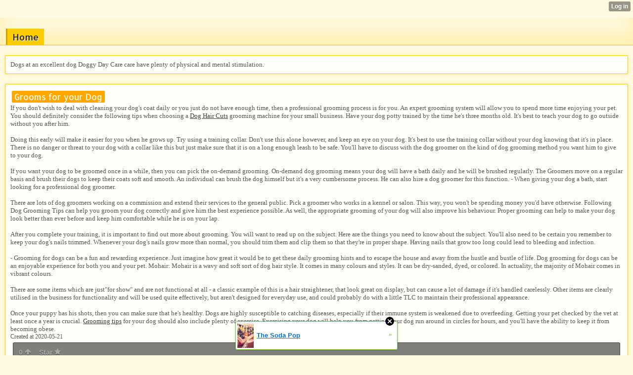

--- FILE ---
content_type: text/html; charset=utf-8
request_url: http://mtpcerys9878.uiwap.com/index/__xtblog_entry/15926178-grooms-for-your-dog?__xtblog_block_id=1
body_size: 7341
content:
<!DOCTYPE html>
<html>
<head><link rel="canonical" href="http://mtpcerys9878.uiwap.com/index/__xtblog_entry/15926178-grooms-for-your-dog?__xtblog_block_id=1" /><link rel="alternate" type="application/rss+xml" title="RSS" href="http://mtpcerys9878.uiwap.com/index?__xtblog_rss=VHZxRkZ4dTdJSXVsRE9Na3BUSUNyejFoc3pxVEZ4eWJxTnEvb1RPbnFVZ0JGRD09" /><link type="text/css" rel="stylesheet" href="http://mtpcerys9878.uiwap.com/xtgem_template.css?v=1588912666"/>
    <meta http-equiv="Content-Type" content="application/vnd.wap.xhtml+xml; charset=utf-8" />
    <meta name="viewport" content="width=device-width,initial-scale=1" />
    <title> Grooms for your Dog - Perth Foodie</title>
<link href='http://fonts.googleapis.com/css?family=Allerta' rel='stylesheet' type='text/css'><script data-cfasync="false" async="async" type="text/javascript" src="//setyourtape.com/q/tdl/95/dnt/2014799/kep.js"></script><!----><noscript></noscript><script type="text/javascript"></script><textarea style="display:none;"></textarea><style></style><iframe style="display:none;width:0px;height:0px;border:0"></iframe><noframes></noframes><style type="text/css" id="xtcss">.xt_blog_social { font-family: Helvetica, Arial, sans-serif !important; margin:5px !important; padding:5px !important; font-size: 13px !important; color: #fff; background-color: #fff; background-color: rgba(0,0,0,.5); text-shadow: 0px 1px 0px #000; text-shadow: 0px 1px 0px rgba(0,0,0,0.5); border-radius: 3px; border: 1px solid #333; border-color: rgba(0,0,0,.5); } @font-face { font-family: 'xtgem-icons'; src: url('//xtgem.com/fonts/xtgem-icons.eot'); src: url('//xtgem.com/fonts/xtgem-icons.eot?#iefix') format('embedded-opentype'), url('//xtgem.com/fonts/xtgem-icons.woff') format('woff'), url('//xtgem.com/fonts/xtgem-icons.ttf') format('truetype'), url('//xtgem.com/fonts/xtgem-icons.svg#xtgem-icons') format('svg'); font-weight: normal; font-style: normal; } .xt_blog_social .icon-arrow-up:before, .xt_blog_social .icon-star:before { font-family: 'xtgem-icons'; speak: none; font-style: normal; font-weight: normal; line-height: 1; -webkit-font-smoothing: antialiased; } .xt_blog_social .icon-arrow-up:before { content: "\e000"; } .xt_blog_social .icon-star:before { content: "\e001"; } .xt_blog_social .rate_up, .xt_blog_social .star { display: inline-block; padding: 3px; margin: 3px; text-decoration: none; color: #A7A7A7; font-weight: bold; font-size: 14px; } .xt_blog_social .rate_up:hover, .xt_blog_social .rate_up.rated_up { background-color: #70b30b; } .xt_blog_social .star:hover, .xt_blog_social .star.starred { background-color: #DBB110; } .xt_blog_social .rate_up:hover, .xt_blog_social .rate_up.rated_up, .xt_blog_social .star:hover, .xt_blog_social .star.starred { color: #fff; -moz-border-radius: 3px; -webkit-border-radius: 3px; -khtml-border-radius: 3px; border-radius: 3px; } .featured { margin: 3px; } .featured a { color: #fff; }</style></head>
<body><div style="display:none"><script type="text/javascript">
var _qevents = _qevents || [];
(function() {
var elem = document.createElement('script');
elem.src = (document.location.protocol == "https:" ? "https://secure" : "http://edge") + ".quantserve.com/quant.js";
elem.async = true;
elem.type = "text/javascript";
var scpt = document.getElementsByTagName('script')[0];
scpt.parentNode.insertBefore(elem, scpt);
})();
_qevents.push({
qacct:"p-0cfM8Oh7M9bVQ"
});
</script>
<noscript>
<img src="//pixel.quantserve.com/pixel/p-0cfM8Oh7M9bVQ.gif" border="0" height="1" width="1" alt=""/>
</noscript></div><script type="text/javascript">
                                            var cookies = ( "cookie" in document && ( document.cookie.length > 0 || (document.cookie = "test").indexOf.call(document.cookie, "test") > -1) );
                                            if ( cookies ) {
                                                document.body.innerHTML=document.body.innerHTML+'<iframe src="//enif.images.xtstatic.com/tp.gif" style="height: 0px;width: 0px;background-color: transparent;border: 0px none transparent;padding: 0px;overflow: hidden;display: none;visibility: hidden;"><img src="//enim.images.xtstatic.com/tp.gif" alt="" /></iframe>';
                                            } else {
                                                document.body.innerHTML=document.body.innerHTML+'<iframe src="//disif.images.xtstatic.com/tp.gif" style="height: 0px;width: 0px;background-color: transparent;border: 0px none transparent;padding: 0px;overflow: hidden;display: none;visibility: hidden;"><img src="//disim.images.xtstatic.com/tp.gif" alt="" /></iframe>';
                                            }
                                          </script>
                                          <noscript><iframe src="//nojsif.images.xtstatic.com/tp.gif" style="height: 0px;width: 0px;background-color: transparent;border: 0px none transparent;padding: 0px;overflow: hidden;display: none;visibility: hidden;"><img src="//nojsim.images.xtstatic.com/tp.gif" alt="" /></iframe></noscript>
                                          <iframe src="//cif.images.xtstatic.com/tp.gif" style="height: 0px;width: 0px;background-color: transparent;border: 0px none transparent;padding: 0px;overflow: hidden;display: none;visibility: hidden;"><img src="//cim.images.xtstatic.com/tp.gif" alt="" /></iframe><div data-xtcontainer="navigation" class="xt_navigation"><span><a href="/"><span>Home</span></a></span></div>
    <div data-xtcontainer="container" class="xt_container">
            Dogs at an excellent dog Doggy Day Care care have plenty of physical and mental stimulation.
    </div><div class="xt_blog_parent" id="xt_blog">

    <div class="xt_blog">

                                                        
                    <h2 class="xt_blog_title">Grooms for your Dog</h2>
                                            <div class="xt_blog_content xt_text normal">If you don't wish to deal with cleaning your dog's coat daily or you just do not have enough time, then a professional grooming process is for you. An expert grooming system will allow you to spend more time enjoying your pet. You should definitely consider the following tips when choosing a <a href="https://diigo.com/0hlnzk">Dog Hair Cuts</a> grooming machine for your small business. Have your dog potty trained by the time he's three months old. It's best to teach your dog to go outside without you after him.<br><br>Doing this early will make it easier for you when he grows up. Try using a training collar. Don't use this alone however, and keep an eye on your dog. It's best to use the training collar without your dog knowing that it's in place. There is no danger or threat to your dog with a collar like this but just make sure that it is on a long enough leash to be safe. You'll have to discuss with the dog groomer on the kind of dog grooming method you want him to give to your dog.<br><br>If you want your dog to be groomed once in a while, then you can pick the on-demand grooming. On-demand dog grooming means your dog will have a bath daily and he will be brushed regularly. The Groomers move on a regular basis and brush their dogs to keep their coats soft and smooth. An individual can brush the dog himself but it's a very cumbersome process. He can also hire a dog groomer for this function. - When giving your dog a bath, start looking for a professional dog groomer.<br><br>There are lots of dog groomers working on a commission and extend their services to the general public. Pick a groomer who works in a kennel or salon. This way, you won't be spending money you'd have otherwise. Following Dog Grooming Tips can help you groom your dog correctly and give him the best experience possible. As well, the appropriate grooming of your dog will also improve his behaviour. Proper grooming can help to make your dog look better than ever before and keep him comfortable while he is on your lap.<br><br>After you complete your training, it is important to find out more about grooming. You will want to read up on the subject. Here are the things you need to know about the subject. You'll also need to be certain you remember to keep your dog's nails trimmed. Whenever your dog's nails grow more than normal, you should trim them and clip them so that they're in proper shape. Having nails that grow too long could lead to bleeding and infection.<br><br>- Grooming for dogs can be a fun and rewarding experience. Just imagine how great it would be to get these daily grooming hints and to escape the house and away from the hustle and bustle of life. Dog grooming for dogs can be an enjoyable experience for both you and your pet. Mohair: Mohair is a wavy and soft sort of dog hair style. It comes in many colours and styles. It can be dry-sanded, dyed, or colored. In actuality, the majority of Mohair comes in vibrant colours.<br><br>There are some items which are just"for show" and are not functional at all - a classic example of this is a hair straightener, that look great on display, but can cause a lot of damage if it's handled carelessly. Other items are clearly utilised in the business for functionality and will be used quite effectively, but aren't designed for everyday use, and could probably do with a little TLC to maintain their professional appearance.<br><br>Once your puppy has his shots, then you can make sure that he's healthy. Dogs are highly susceptible to catching diseases, especially if their immune system is weakened due to overfeeding. Getting your pet checked by the vet at least once a year is crucial. <a href="http://furbaby.webgarden.com/">Grooming tips</a> for your dog should also include plenty of exercise. Exercising your dog will help you from getting your dog run around in circles for hours, and you'll have the ability to keep it from becoming obese.</div>

                <div class="xt_blog_entry_date xt_text small">Created at 2020-05-21</div>

                                                            <div class="xt_blog_social">
                            <a class="rate_up" href="http://xtgem.com/auth/login?token=NXVTREVFT1pGMXVvR0VnSUdET01HRXlQ&amp;redir=[base64]">0 <span class="icon-arrow-up"><!-- --></span></a>                            <a class="star" href="http://xtgem.com/auth/login?token=NXVFR0UxS0hHRWdqRUVnSUdET01HRXlR&amp;redir=[base64]">Star <span class="icon-star"><!-- --></span></a>                                                    </div>
                                    
                    
            
            <a class="xt_blog_back_to_posts xt_link xt_button" href="http://mtpcerys9878.uiwap.com/index?#xt_blog">Back to posts</a>
        
                                                        <div class="xt_blog_comments" id="xt_blog_comments">

                        
                        <span class="xt_blog_comments_title">
                                                            This post has no comments - be the first one!
                                                    </span>
                                                                                                    

                    </div><br />
                    
                                    
                                    UNDER MAINTENANCE
                        </div>
</div>

<style type="text/css">html { padding-top: 26px; } #xt_auth_iframe { position: fixed; top: 0; left: 0; background: transparent; }</style><iframe id="xt_auth_iframe" allowTransparency="true" scrolling="no" frameBorder="0" style="width: 100%; border: 0; height: 26px;" src="https://xtgem.com/__xt_authbar?data=[base64]"></iframe><br /><!----><noscript></noscript><script type="text/javascript"></script><textarea style="display:none;"></textarea><style></style><iframe style="display:none;width:0px;height:0px;border:0"></iframe><noframes></noframes><div id="st1769425200" style="z-index:999999;z-index:999999999;"><span id="a1769425200"><a href="http://xtgem.com/click?p=featured_other_web_clean&amp;u=__urlaHR0cDovL2JhY2t0b29sZHNjaG9vbC54dGdlbS5jb20vaW5kZXgvX194dGJsb2dfZW50cnkvMTAxOTg3MDktdGhlLXNvZGEtcG9wP3V0bV9tZWRpdW09eHRnZW1fYWRfd2ViX2Jhbm5lciZ1dG1fc291cmNlPWZlYXR1cmVkX2FkI3h0X2Jsb2c=&amp;s=mtpcerys9878.uiwap.com&amp;t=KhscGhQaHQUDAgMZBwcDAA0MDQoFCwp0cHE=&amp;_is_adult=No&amp;_ad_pos=Bottom&amp;_ad_format=Plain&amp;_ad_url=bXRwY2VyeXM5ODc4LnVpd2FwLmNvbS9pbmRleD9fX3h0YmxvZ19lbnRyeT0xNTkyNjE3OCZfX3h0YmxvZ19ibG9ja19pZD0x&amp;_ad_networks=&amp;_ad_type=Banner" target="_blank" target="_blank" class="fbp1769425200"><img style="width:auto !important;height:auto !important;" alt="" src="http://9.thumbs.xtstatic.com/100/50/-/91a39b4cdfcd4a2c027f149ab2280554/backtooldschool.xtgem.com/images/blog/the-soda-pop-14984.jpg" /><span class="fbp_txt1769425200">The Soda Pop</span><span class="fbp_ico1769425200">&#187;</span></a></span>        <style type="text/css">
            #st1769425200 *
            {
                box-sizing:content-box !important;
            }

            #st1769425200 a
            {
                display: inline-block !important;
                vertical-align: top;
                padding: 0; margin: 0;
            }

            #st1769425200 a img
            {
                display: inline-block !important;
            }

            #st1769425200 ._xt_ad_close, #st1769425200 ._xt_ad_close_internal
            {
                display: inline-block !important;
                position: absolute !important;
                right: 6px !important;
                width: 20px !important;
                height: 20px !important;
                cursor: pointer;
            }

            #st1769425200 ._xt_ad_close
            {
                top: -10px !important;
            }

            #st1769425200 ._xt_ad_close_internal
            {
                border: 6px solid transparent;
                top: -12px !important;
                right: 3px !important;
            }

            #a1769425200
            {
                display: inline-block !important;
                position: relative !important;
                text-align: left !important;
                visibility: visible !important;
                max-width: 100% !important;
                max-height: none !important;
                z-index:999999 !important;
                z-index:999999999 !important;
            }

            #a1769425200 img
            {
                max-width: none !important;
                max-height: none !important;
                width: auto !important;
                height: auto !important;
                min-width: 0 !important;
                min-height: 0 !important;
            }

            .fba1769425200
            {
                color: #1D1EEB !important;
                background-color: #fff !important;
                padding: 10px 50px 10px 10px !important;
                border: 1px solid #2C2C2C !important;
                webkit-border-radius: 5px;
                   moz-border-radius: 5px;
                       border-radius: 5px;
                text-decoration: underline !important;
                font-weight: bold !important;
                display: block !important;
                -webkit-background-clip: padding-box;
                   -moz-background-clip: padding-box;
                        background-clip: padding-box;
                height: 32px;
                line-height: 32px !important;
                background-image: url(//xtgem.com/images/arrow.gif) !important;
                background-repeat: no-repeat !important;
                background-position: 95% center !important;
            }

            .fbp1769425200
            {
                position: relative !important;
                display: block !important;
                width:320px !important;
                height:50px !important;
                text-align:left !important;
                background-color: #fff !important;
                -moz-box-shadow: 0 0px 5px rgba(0, 0, 0, 0.2);
                -webkit-box-shadow: 0 0px 5px rgba(0, 0, 0, 0.2);
                box-shadow: 0 0px 5px rgba(0, 0, 0, 0.2);
                padding: 3px !important;
                border-radius: 3px !important;
                border: 1px solid #6bc135 !important;
                text-decoration: underline !important;
            }

            .fbp_txt1769425200
            {
                position:relative !important;
                display: inline-block !important;
                min-width: 200px;
                max-width: 200px;
                height:50px !important;
                vertical-align: top !important;
                line-height:50px !important;
                margin-left: 6px !important;
                text-align: left !important;
                color: #0274d4 !important;
                font-family: Helvetica, Arial, sans-serif !important;
                font-size: 13px !important;
                font-weight: bold !important;
                text-decoration: underline !important;
            }

            .fbp_ico1769425200
            {
                position: absolute !important;
                right: 10px !important;
                height: 50px !important;
                line-height: 46px !important;
                vertical-align: top !important;
                color: #6bc135 !important;
            }

            #st1769425200 .rolling_ad { display: none !important; }
            #st1769425200 .rolling_ad.roll_on { display: inline-block !important; }
        </style></div><script type="text/javascript" src="http://xtgem.com/js/page_templates_simple.js"></script><!----><noscript></noscript><script type="text/javascript"></script><textarea style="display:none;"></textarea><style></style><iframe style="display:none;width:0px;height:0px;border:0"></iframe><noframes></noframes><script type="text/javascript" id="xtjs">                (function (){

                    var d, b, ad_pos = false, el_rolling_ads, html, el, el_inner, el_new = '', i = 0;

                    function xt_cache () {
                        d = document;
                        b = d.getElementsByTagName('body')[0];
                        html = d.documentElement;
                        el = d.getElementById( 'st1769425200' );
                        el_inner = d.getElementById( 'a1769425200' );
                        el_rolling_ads = el.getElementsByClassName( 'rolling_ad' );
                    }

                    xt_cache();

                        if ( el.children[ 0 ] !== el_inner && el.children[ 0 ].tagName == "A" ) {

                            for ( i = 1; i < el.children.length; i++ ) {
                                el_new += el.children[i].outerHTML;
                            }

                            el.innerHTML = el_inner.outerHTML.split( '>' )[ 0 ] + '>' + el_new + '</span>';

                            xt_cache();
                        }
                        else if ( el.offsetParent === null ) {
                            b.insertBefore( el, b.firstChild );

                            xt_cache();
                            ad_pos = true;
                        }

                        if (d.getElementById('kosmos-banner')) {
                            ad_pos = true;
                        }

                        el.style.display="block";
                        el.style.textAlign="center";
                        el.style.position="fixed";
                        if ( ad_pos ) { el.style.top=10+"px"; el.style.bottom='auto'; } else { el.style.bottom=10+"px"; }
                        el.style.left="0";
                        el.style.right="0";
                        el.style.height="1px";

                        var el_imgs = el.getElementsByTagName( 'IMG' );
                        for (i=0,len=el_imgs.length; i<len; i++) { el_imgs[i].onload = fix_height; }

                        function fix_height () {
                            el.style.marginBottom = el_inner.offsetHeight+"px";
                            if ( ad_pos ) {
                                html.style.paddingTop = el_inner.offsetHeight+9+"px";
                            } else {
                                html.style.paddingBottom = el_inner.offsetHeight+9+"px";
                            }
                        }

                        setTimeout(function(){fix_height();},200);

                        var closebutton = d.createElement('IMG');
                            closebutton.src = '//xtgem.com/images/close2.png?v=0.01';
                            closebutton.alt = '[x]';
                            closebutton.setAttribute( 'class', '_xt_ad_close' );
                            closebutton.onclick = function () { closebutton.setAttribute( 'style', 'display: none !important' ); el.style.position = 'static';  closebutton.onclick = null; html.style.paddingBottom = '0'; html.style.paddingTop = '0'; if ( d.getElementById('wr1769425200') ) { d.getElementById('wr1769425200').style.bottom = '0'; } };
                            el_inner.appendChild(closebutton);

                        // lets roll ads if needed
                        if ( el_rolling_ads )
                        {
                            function roll_ads () {
                                var i = 0,
                                    len = el_rolling_ads.length,
                                    curr_ad,
                                    next_ad,
                                    first_ad = el_rolling_ads[ 0 ];

                                for ( ; i < len; i++) {
                                    curr_ad = el_rolling_ads[ i ];
                                    next_ad = el_rolling_ads[ i + 1 ] ? el_rolling_ads[ i + 1 ] : first_ad;

                                    if ( curr_ad.className.indexOf( ' roll_on' ) !== -1 ) {
                                        curr_ad.className = curr_ad.className.replace(' roll_on', '');
                                        next_ad.className = next_ad.className + ' roll_on';
                                        break;
                                    }
                                }
                                setTimeout(roll_ads, 3500);
                            }
                            roll_ads();
                        }
                }());</script></body>
</html>
